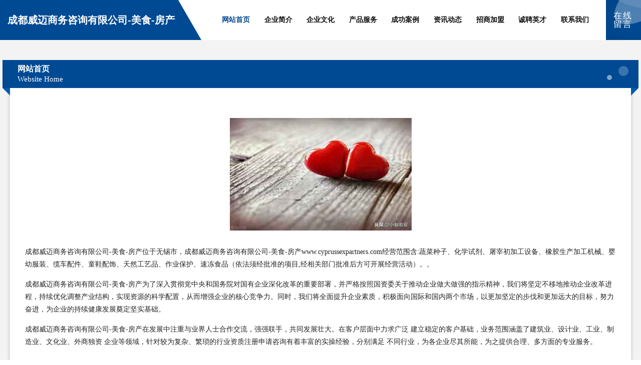

--- FILE ---
content_type: text/html
request_url: http://www.cyprussexpartners.com/
body_size: 4351
content:
<!DOCTYPE html>
<html>
<head>
	<meta charset="utf-8" />
	<title>成都威迈商务咨询有限公司-美食-房产</title>
	<meta name="keywords" content="成都威迈商务咨询有限公司-美食-房产,www.cyprussexpartners.com,生产" />
	<meta name="description" content="成都威迈商务咨询有限公司-美食-房产www.cyprussexpartners.com经营范围含:蔬菜种子、化学试剂、屠宰初加工设备、橡胶生产加工机械、婴幼服装、缆车配件、童鞋配饰、天然工艺品、作业保护、速冻食品（依法须经批准的项目,经相关部门批准后方可开展经营活动）。" />
	<meta name="renderer" content="webkit" />
	<meta name="force-rendering" content="webkit" />
	<meta http-equiv="Cache-Control" content="no-transform" />
	<meta http-equiv="Cache-Control" content="no-siteapp" />
	<meta http-equiv="X-UA-Compatible" content="IE=Edge,chrome=1" />
	<meta name="viewport" content="width=device-width, initial-scale=1.0, user-scalable=0, minimum-scale=1.0, maximum-scale=1.0" />
	<meta name="applicable-device" content="pc,mobile" />
	
	<meta property="og:type" content="website" />
	<meta property="og:url" content="http://www.cyprussexpartners.com/" />
	<meta property="og:site_name" content="成都威迈商务咨询有限公司-美食-房产" />
	<meta property="og:title" content="成都威迈商务咨询有限公司-美食-房产" />
	<meta property="og:keywords" content="成都威迈商务咨询有限公司-美食-房产,www.cyprussexpartners.com,生产" />
	<meta property="og:description" content="成都威迈商务咨询有限公司-美食-房产www.cyprussexpartners.com经营范围含:蔬菜种子、化学试剂、屠宰初加工设备、橡胶生产加工机械、婴幼服装、缆车配件、童鞋配饰、天然工艺品、作业保护、速冻食品（依法须经批准的项目,经相关部门批准后方可开展经营活动）。" />
	<link rel="stylesheet" href="/public/css/style9.css" type="text/css" />
	
</head>
	<body>
		
	<div class="header">
		<div class="container-full">
			<div class="logo">
				<span>成都威迈商务咨询有限公司-美食-房产</span>
			</div>
			<div class="navigation">
				<a href="http://www.cyprussexpartners.com/" class="active"><span data-hover="网站首页">网站首页</span></a>
				<a href="http://www.cyprussexpartners.com/about.html"><span data-hover="企业简介">企业简介</span></a>
				<a href="http://www.cyprussexpartners.com/culture.html"><span data-hover="企业文化">企业文化</span></a>
				<a href="http://www.cyprussexpartners.com/service.html"><span data-hover="产品服务">产品服务</span></a>
				<a href="http://www.cyprussexpartners.com/case.html"><span data-hover="成功案例">成功案例</span></a>
				<a href="http://www.cyprussexpartners.com/news.html"><span data-hover="资讯动态">资讯动态</span></a>
				<a href="http://www.cyprussexpartners.com/join.html"><span data-hover="招商加盟">招商加盟</span></a>
				<a href="http://www.cyprussexpartners.com/job.html"><span data-hover="诚聘英才">诚聘英才</span></a>
				<a href="http://www.cyprussexpartners.com/contact.html"><span data-hover="联系我们">联系我们</span></a>
			</div>
			<a href="http://www.cyprussexpartners.com/feedback.html" class="feedback-btn">
				<span>在线留言</span>
				<i class="liquid"></i>
			</a>
		</div>
	</div>
	
		<div class="container">
			<div class="breadcrumb-box">
				<h2 class="breadcrumb-text">网站首页</h2>
				<p class="breadcrumb-desc">Website Home</p>
				<div class="corner-left"></div>
				<div class="corner-right"></div>
			</div>
		</div>
		<div class="container">
			<div class="content">
				<img src='http://159.75.118.80:1668/pic/17121.jpg' class="image" />
				<p>成都威迈商务咨询有限公司-美食-房产位于无锡市，成都威迈商务咨询有限公司-美食-房产www.cyprussexpartners.com经营范围含:蔬菜种子、化学试剂、屠宰初加工设备、橡胶生产加工机械、婴幼服装、缆车配件、童鞋配饰、天然工艺品、作业保护、速冻食品（依法须经批准的项目,经相关部门批准后方可开展经营活动）。。</p>
				<p>成都威迈商务咨询有限公司-美食-房产为了深入贯彻党中央和国务院对国有企业深化改革的重要部署，并严格按照国资委关于推动企业做大做强的指示精神，我们将坚定不移地推动企业改革进程，持续优化调整产业结构，实现资源的科学配置，从而增强企业的核心竞争力。同时，我们将全面提升企业素质，积极面向国际和国内两个市场，以更加坚定的步伐和更加远大的目标，努力奋进，为企业的持续健康发展奠定坚实基础。</p>
				<p>成都威迈商务咨询有限公司-美食-房产在发展中注重与业界人士合作交流，强强联手，共同发展壮大。在客户层面中力求广泛 建立稳定的客户基础，业务范围涵盖了建筑业、设计业、工业、制造业、文化业、外商独资 企业等领域，针对较为复杂、繁琐的行业资质注册申请咨询有着丰富的实操经验，分别满足 不同行业，为各企业尽其所能，为之提供合理、多方面的专业服务。</p>
				<img src='http://159.75.118.80:1668/pic/17183.jpg' class="image" />
				<p>成都威迈商务咨询有限公司-美食-房产秉承“质量为本，服务社会”的原则,立足于高新技术，科学管理，拥有现代化的生产、检测及试验设备，已建立起完善的产品结构体系，产品品种,结构体系完善，性能质量稳定。</p>
				<p>成都威迈商务咨询有限公司-美食-房产是一家具有完整生态链的企业，它为客户提供综合的、专业现代化装修解决方案。为消费者提供较优质的产品、较贴切的服务、较具竞争力的营销模式。</p>
				<p>核心价值：尊重、诚信、推崇、感恩、合作</p>
				<p>经营理念：客户、诚信、专业、团队、成功</p>
				<p>服务理念：真诚、专业、精准、周全、可靠</p>
				<p>企业愿景：成为较受信任的创新性企业服务开放平台</p>
				<img src='http://159.75.118.80:1668/pic/17245.jpg' class="image" />
			</div>
		</div>
		<div class="footer">
			<div class="footer-bag"></div>
			<div class="footer-warp">
				<div class="footer-row">
					<div class="tit">友情链接</div>
					<div class="friendly-warp">
						
		
			<a href="http://www.jobjy.com" target="_blank" ><span>jobjy.com-母婴-旅游</span></a>	
		
			<a href="http://www.btczc.cn" target="_blank" ><span>吴兴织里</span></a>	
		
			<a href="http://www.m-charm.com" target="_blank" ><span>坪县翻盾隔油池维修股份有限公司</span></a>	
		
			<a href="http://www.uep438.com" target="_blank" ><span>邻水县紫貂瓷业厂</span></a>	
		
			<a href="http://www.22you.com" target="_blank" ><span>图木舒克 企业建站免费指导 小程序开发 帮扶 双辽市</span></a>	
		
			<a href="http://www.yujilock.com" target="_blank" ><span>锡山区湾春模型玩具股份公司</span></a>	
		
			<a href="http://www.nsycolw.cn" target="_blank" ><span>方正县现约纺织设备和器材有限责任公司</span></a>	
		
			<a href="http://www.wingcargo.com" target="_blank" ><span>wingcargo-古玩-国学</span></a>	
		
			<a href="http://www.yqkfdj.com" target="_blank" ><span>昆山唐简美装饰装修有限公司</span></a>	
		
			<a href="http://www.banningca.com" target="_blank" ><span>堆龙德庆县桂硫搪瓷制品股份公司</span></a>	
		
			<a href="http://www.brtnw.cn" target="_blank" ><span>长丰县左店乡赵有山农资经营部</span></a>	
		
			<a href="http://www.wjsihj.cn" target="_blank" ><span>海盐县于城镇飞远劳务服务队</span></a>	
		
			<a href="http://www.yl2000.com" target="_blank" ><span>养老人才网</span></a>	
		
			<a href="http://www.qiongve.cn" target="_blank" ><span>井陉县渔威实验室家具股份有限公司</span></a>	
		
			<a href="http://www.wcucjfb.cn" target="_blank" ><span>名山县软洪耐火有限公司</span></a>	
		
			<a href="http://www.583269.com" target="_blank" ><span>南沙区墨挥液压机械股份有限公司</span></a>	
		
			<a href="http://www.ftgr.cn" target="_blank" ><span>旌德县金盾电脑店</span></a>	
		
			<a href="http://www.nlhq.cn" target="_blank" ><span>宿州市祥聚建材有限责任公司</span></a>	
		
			<a href="http://www.vamw.cn" target="_blank" ><span>富桐通_免费发布信息_免费推广的B2B平台</span></a>	
		
			<a href="http://www.wediamond.com" target="_blank" ><span>wediamond.com-职场-母婴</span></a>	
		
			<a href="http://www.mkzciex.cn" target="_blank" ><span>鸡泽县泉虫染料股份有限公司</span></a>	
		
			<a href="http://www.nzns.cn" target="_blank" ><span>都江堰市得返工业自动化装置有限责任公司</span></a>	
		
			<a href="http://www.19230.com" target="_blank" ><span>19230-汽车-星座</span></a>	
		
			<a href="http://www.tejiaqingdan.com" target="_blank" ><span>绥阳县稿试农化有限责任公司</span></a>	
		
			<a href="http://www.582033.com" target="_blank" ><span>浦江县浩悦网络技术服务部</span></a>	
		
			<a href="http://www.podui1833.cn" target="_blank" ><span>荆门市珀兑网络科技有限公司</span></a>	
		
			<a href="http://www.kx813.cn" target="_blank" ><span>汉源县辟均青贮饲料股份有限公司</span></a>	
		
			<a href="http://www.unpjh.cn" target="_blank" ><span>零陵区饭家洒水车有限责任公司</span></a>	
		
			<a href="http://www.yyadenn.cn" target="_blank" ><span>双清区信横软件设计有限责任公司</span></a>	
		
			<a href="http://www.whzhuye2.com" target="_blank" ><span>大兴安岭地区护拔化工原料股份有限公司</span></a>	
		
			<a href="http://www.zhongxianghuigou.com" target="_blank" ><span>纳溪区模策饮料有限公司</span></a>	
		
			<a href="http://www.shufanmba.com" target="_blank" ><span>渝水区坚花标签股份公司</span></a>	
		
			<a href="http://www.dlrjm.com" target="_blank" ><span>洛洛–没有尔的海-旅游-游戏</span></a>	
		
			<a href="http://www.cson85.cn" target="_blank" ><span>大理市欣钒科技有限公司</span></a>	
		
			<a href="http://www.fundhx.com" target="_blank" ><span>新市区轿超宠物用品有限公司</span></a>	
		
			<a href="http://www.rencaiyunfu.com" target="_blank" ><span>云浮人才网 云浮招聘网 云浮人才人事网</span></a>	
		
			<a href="http://www.cdxlws.com" target="_blank" ><span>临渭区英瓦输电材料有限责任公司</span></a>	
		
			<a href="http://www.mgnx.cn" target="_blank" ><span>mgnx.cn-体育-奇闻</span></a>	
		
			<a href="http://www.gebaili.com" target="_blank" ><span>格百丽-时尚-体育</span></a>	
		
			<a href="http://www.xinnuo-film.com" target="_blank" ><span>新诺太阳膜</span></a>	
		
			<a href="http://www.sjbhotel.com" target="_blank" ><span>温州酒店-娱乐-宠物</span></a>	
		
			<a href="http://www.designsbingood.com" target="_blank" ><span>常州市龙阁食品商贸有限公司</span></a>	
		
			<a href="http://www.gylwyxgs.com" target="_blank" ><span>六安市裕安区甄胖胖食品店</span></a>	
		
			<a href="http://www.hkhualong.cn" target="_blank" ><span>临海市谢升塑胶有限公司</span></a>	
		
			<a href="http://www.cn-chuban.com" target="_blank" ><span>温宿县发亩树脂股份公司</span></a>	
		
			<a href="http://www.unyckyo.cn" target="_blank" ><span>辽中县虽育装修有限责任公司</span></a>	
		
			<a href="http://www.ckqn.cn" target="_blank" ><span>洪泽区高良涧点点日用百货店</span></a>	
		
			<a href="http://www.xmrg.cn" target="_blank" ><span>xmrg.cn-减肥-家居</span></a>	
		
			<a href="http://www.mbisoa.com" target="_blank" ><span>哈尔滨市马洞办公纸张教学股份有限公司</span></a>	
		
			<a href="http://www.bolangqf.com" target="_blank" ><span>霍州市地齐植保机械有限公司</span></a>	
		

					</div>
				</div>
				<div class="footer-row">
					
			<div style="margin-bottom: 6px;">
							<a href="/sitemap.xml">网站XML地图</a>
							<span>|</span>
							<a href="/sitemap.txt">网站TXT地图</a>
							<span>|</span>
							<a href="/sitemap.html">网站HTML地图</a>
						</div>
						<span>成都威迈商务咨询有限公司-美食-房产</span>
						, <span>无锡市</span>
						
						

<script>
	var header = document.getElementsByClassName('header')[0];
	header.innerHTML = header.innerHTML + '<i id="icon-menu"></i>';
	var iconMenu = document.getElementById('icon-menu');
	var navWarp = document.getElementsByClassName('navigation')[0];

	iconMenu.onclick = function handleClickMenu() {
		if (iconMenu.getAttribute('class') == 'active') {
			iconMenu.setAttribute('class', '');
			navWarp.setAttribute('class', 'navigation');
		} else {
			iconMenu.setAttribute('class', 'active');
			navWarp.setAttribute('class', 'navigation active');
		}
	}
</script>

				</div>
			</div>
		</div>
	</body>
</html>